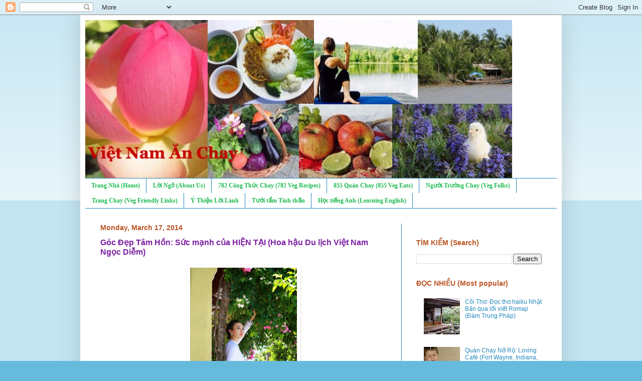

--- FILE ---
content_type: text/html; charset=UTF-8
request_url: https://www.vietnamanchay.com/2014/03/goc-ep-tam-hon-suc-manh-cua-hien-tai.html
body_size: 14397
content:
<!DOCTYPE html>
<html class='v2' dir='ltr' lang='en' xmlns='https://www.w3.org/1999/xhtml' xmlns:b='http://www.google.com/2005/gml/b' xmlns:data='http://www.google.com/2005/gml/data' xmlns:expr='http://www.google.com/2005/gml/expr'>
<head>
<link href='https://www.blogger.com/static/v1/widgets/335934321-css_bundle_v2.css' rel='stylesheet' type='text/css'/>
<script async='async' src='//pagead2.googlesyndication.com/pagead/js/adsbygoogle.js'></script>
<script>
  (adsbygoogle = window.adsbygoogle || []).push({
    google_ad_client: "ca-pub-3977520988738908",
    enable_page_level_ads: true
  });
</script>
<meta content='width=1100' name='viewport'/>
<meta content='text/html; charset=UTF-8' http-equiv='Content-Type'/>
<meta content='blogger' name='generator'/>
<link href='https://www.vietnamanchay.com/favicon.ico' rel='icon' type='image/x-icon'/>
<link href='https://www.vietnamanchay.com/2014/03/goc-ep-tam-hon-suc-manh-cua-hien-tai.html' rel='canonical'/>
<link rel="alternate" type="application/atom+xml" title="Việt Nam Ăn Chay - Atom" href="https://www.vietnamanchay.com/feeds/posts/default" />
<link rel="alternate" type="application/rss+xml" title="Việt Nam Ăn Chay - RSS" href="https://www.vietnamanchay.com/feeds/posts/default?alt=rss" />
<link rel="service.post" type="application/atom+xml" title="Việt Nam Ăn Chay - Atom" href="https://www.blogger.com/feeds/5076848640770974038/posts/default" />

<link rel="alternate" type="application/atom+xml" title="Việt Nam Ăn Chay - Atom" href="https://www.vietnamanchay.com/feeds/1002006979600164158/comments/default" />
<!--Can't find substitution for tag [blog.ieCssRetrofitLinks]-->
<link href='https://blogger.googleusercontent.com/img/b/R29vZ2xl/AVvXsEjGkkeHvO6j0wbqxTrTLwMe2oz_BwaaIRXRu7JAcKxpdtW9r9oGSQAmIaCB9n5GSP2m8vYxq2d0wOfYDKSQSNw6CppzRD8aIi5hq5qAhyphenhyphen5n-yxeuMNFiaAGg8u8W7p9PkkXZss5PbiNR38/s3200/nd.jpg' rel='image_src'/>
<meta content='https://www.vietnamanchay.com/2014/03/goc-ep-tam-hon-suc-manh-cua-hien-tai.html' property='og:url'/>
<meta content='Góc Đẹp Tâm Hồn: Sức mạnh của HIỆN TẠI (Hoa hậu Du lịch Việt Nam Ngọc Diễm)' property='og:title'/>
<meta content='  Photo by Kề Ngọc Dung   Miss Tourism Vietnam 2008 Ngọc Diễm shares her thoughts on &quot;the power of NOW&quot;.   Hoa hậu Du lịch Việt Nam 2008 Pha...' property='og:description'/>
<meta content='https://blogger.googleusercontent.com/img/b/R29vZ2xl/AVvXsEjGkkeHvO6j0wbqxTrTLwMe2oz_BwaaIRXRu7JAcKxpdtW9r9oGSQAmIaCB9n5GSP2m8vYxq2d0wOfYDKSQSNw6CppzRD8aIi5hq5qAhyphenhyphen5n-yxeuMNFiaAGg8u8W7p9PkkXZss5PbiNR38/w1200-h630-p-k-no-nu/nd.jpg' property='og:image'/>
<title>Việt Nam Ăn Chay: Góc Đẹp Tâm Hồn: Sức mạnh của HIỆN TẠI (Hoa hậu Du lịch Việt Nam Ngọc Diễm)</title>
<style id='page-skin-1' type='text/css'><!--
/*
-----------------------------------------------
Blogger Template Style
Name:     Simple
Designer: Blogger
URL:      www.blogger.com
----------------------------------------------- */
/* Content
----------------------------------------------- */
body {
font: normal normal 12px Verdana, Geneva, sans-serif;
color: #7B1FA2;
background: #66bbdd none repeat scroll top left;
padding: 0 40px 40px 40px;
}
html body .region-inner {
min-width: 0;
max-width: 100%;
width: auto;
}
h2 {
font-size: 22px;
}
a:link {
text-decoration:none;
color: #2288bb;
}
a:visited {
text-decoration:none;
color: #21bb53;
}
a:hover {
text-decoration:underline;
color: #8766dd;
}
.body-fauxcolumn-outer .fauxcolumn-inner {
background: transparent url(https://resources.blogblog.com/blogblog/data/1kt/simple/body_gradient_tile_light.png) repeat scroll top left;
_background-image: none;
}
.body-fauxcolumn-outer .cap-top {
position: absolute;
z-index: 1;
height: 400px;
width: 100%;
}
.body-fauxcolumn-outer .cap-top .cap-left {
width: 100%;
background: transparent url(https://resources.blogblog.com/blogblog/data/1kt/simple/gradients_light.png) repeat-x scroll top left;
_background-image: none;
}
.content-outer {
-moz-box-shadow: 0 0 40px rgba(0, 0, 0, .15);
-webkit-box-shadow: 0 0 5px rgba(0, 0, 0, .15);
-goog-ms-box-shadow: 0 0 10px #333333;
box-shadow: 0 0 40px rgba(0, 0, 0, .15);
margin-bottom: 1px;
}
.content-inner {
padding: 10px 10px;
}
.content-inner {
background-color: #ffffff;
}
/* Header
----------------------------------------------- */
.header-outer {
background: transparent none repeat-x scroll 0 -400px;
_background-image: none;
}
.Header h1 {
font: normal normal 60px Arial, Tahoma, Helvetica, FreeSans, sans-serif;
color: #2288bb;
text-shadow: -1px -1px 1px rgba(0, 0, 0, .2);
}
.Header h1 a {
color: #2288bb;
}
.Header .description {
font-size: 140%;
color: #777777;
}
.header-inner .Header .titlewrapper {
padding: 22px 30px;
}
.header-inner .Header .descriptionwrapper {
padding: 0 30px;
}
/* Tabs
----------------------------------------------- */
.tabs-inner .section:first-child {
border-top: 1px solid #2288bb;
}
.tabs-inner .section:first-child ul {
margin-top: -1px;
border-top: 1px solid #2288bb;
border-left: 0 solid #2288bb;
border-right: 0 solid #2288bb;
}
.tabs-inner .widget ul {
background: #ffffff url(https://resources.blogblog.com/blogblog/data/1kt/simple/gradients_light.png) repeat-x scroll 0 -800px;
_background-image: none;
border-bottom: 1px solid #2288bb;
margin-top: 0;
margin-left: -30px;
margin-right: -30px;
}
.tabs-inner .widget li a {
display: inline-block;
padding: .6em 1em;
font: normal bold 12px Georgia, Utopia, 'Palatino Linotype', Palatino, serif;
color: #21bb53;
border-left: 1px solid #ffffff;
border-right: 1px solid #2288bb;
}
.tabs-inner .widget li:first-child a {
border-left: none;
}
.tabs-inner .widget li.selected a, .tabs-inner .widget li a:hover {
color: #000000;
background-color: #66bbdd;
text-decoration: none;
}
/* Columns
----------------------------------------------- */
.main-outer {
border-top: 0 solid #2288bb;
}
.fauxcolumn-left-outer .fauxcolumn-inner {
border-right: 1px solid #2288bb;
}
.fauxcolumn-right-outer .fauxcolumn-inner {
border-left: 1px solid #2288bb;
}
/* Headings
----------------------------------------------- */
div.widget > h2,
div.widget h2.title {
margin: 0 0 1em 0;
font: normal bold 14px Verdana, Geneva, sans-serif;
color: #bb5321;
}
/* Widgets
----------------------------------------------- */
.widget .zippy {
color: #2288bb;
text-shadow: 2px 2px 1px rgba(0, 0, 0, .1);
}
.widget .popular-posts ul {
list-style: none;
}
/* Posts
----------------------------------------------- */
h2.date-header {
font: normal bold 14px Verdana, Geneva, sans-serif;
}
.date-header span {
background-color: transparent;
color: #bb5421;
padding: inherit;
letter-spacing: inherit;
margin: inherit;
}
.main-inner {
padding-top: 30px;
padding-bottom: 30px;
}
.main-inner .column-center-inner {
padding: 0 15px;
}
.main-inner .column-center-inner .section {
margin: 0 15px;
}
.post {
margin: 0 0 25px 0;
}
h3.post-title, .comments h4 {
font: normal bold 16px Verdana, Geneva, sans-serif;
margin: .75em 0 0;
}
.post-body {
font-size: 110%;
line-height: 1.4;
position: relative;
}
.post-body img, .post-body .tr-caption-container, .Profile img, .Image img,
.BlogList .item-thumbnail img {
padding: 2px;
background: transparent;
border: 1px solid transparent;
-moz-box-shadow: 1px 1px 5px rgba(0, 0, 0, .1);
-webkit-box-shadow: 1px 1px 5px rgba(0, 0, 0, .1);
box-shadow: 1px 1px 5px rgba(0, 0, 0, .1);
}
.post-body img, .post-body .tr-caption-container {
padding: 5px;
}
.post-body .tr-caption-container {
color: #000000;
}
.post-body .tr-caption-container img {
padding: 0;
background: transparent;
border: none;
-moz-box-shadow: 0 0 0 rgba(0, 0, 0, .1);
-webkit-box-shadow: 0 0 0 rgba(0, 0, 0, .1);
box-shadow: 0 0 0 rgba(0, 0, 0, .1);
}
.post-header {
margin: 0 0 1.5em;
line-height: 1.6;
font-size: 90%;
}
.post-footer {
margin: 20px -2px 0;
padding: 5px 10px;
color: #bb5421;
background-color: #f9f9f9;
border-bottom: 1px solid #eeeeee;
line-height: 1.6;
font-size: 90%;
}
#comments .comment-author {
padding-top: 1.5em;
border-top: 1px solid #2288bb;
background-position: 0 1.5em;
}
#comments .comment-author:first-child {
padding-top: 0;
border-top: none;
}
.avatar-image-container {
margin: .2em 0 0;
}
#comments .avatar-image-container img {
border: 1px solid transparent;
}
/* Comments
----------------------------------------------- */
.comments .comments-content .icon.blog-author {
background-repeat: no-repeat;
background-image: url([data-uri]);
}
.comments .comments-content .loadmore a {
border-top: 1px solid #2288bb;
border-bottom: 1px solid #2288bb;
}
.comments .comment-thread.inline-thread {
background-color: #f9f9f9;
}
.comments .continue {
border-top: 2px solid #2288bb;
}
/* Accents
---------------------------------------------- */
.section-columns td.columns-cell {
border-left: 1px solid #2288bb;
}
.blog-pager {
background: transparent none no-repeat scroll top center;
}
.blog-pager-older-link, .home-link,
.blog-pager-newer-link {
background-color: #ffffff;
padding: 5px;
}
.footer-outer {
border-top: 0 dashed #bbbbbb;
}
/* Mobile
----------------------------------------------- */
body.mobile  {
background-size: auto;
}
.mobile .body-fauxcolumn-outer {
background: transparent none repeat scroll top left;
}
.mobile .body-fauxcolumn-outer .cap-top {
background-size: 100% auto;
}
.mobile .content-outer {
-webkit-box-shadow: 0 0 3px rgba(0, 0, 0, .15);
box-shadow: 0 0 3px rgba(0, 0, 0, .15);
}
.mobile .tabs-inner .widget ul {
margin-left: 0;
margin-right: 0;
}
.mobile .post {
margin: 0;
}
.mobile .main-inner .column-center-inner .section {
margin: 0;
}
.mobile .date-header span {
padding: 0.1em 10px;
margin: 0 -10px;
}
.mobile h3.post-title {
margin: 0;
}
.mobile .blog-pager {
background: transparent none no-repeat scroll top center;
}
.mobile .footer-outer {
border-top: none;
}
.mobile .main-inner, .mobile .footer-inner {
background-color: #ffffff;
}
.mobile-index-contents {
color: #7B1FA2;
}
.mobile-link-button {
background-color: #2288bb;
}
.mobile-link-button a:link, .mobile-link-button a:visited {
color: #ffffff;
}
.mobile .tabs-inner .section:first-child {
border-top: none;
}
.mobile .tabs-inner .PageList .widget-content {
background-color: #66bbdd;
color: #000000;
border-top: 1px solid #2288bb;
border-bottom: 1px solid #2288bb;
}
.mobile .tabs-inner .PageList .widget-content .pagelist-arrow {
border-left: 1px solid #2288bb;
}

--></style>
<style id='template-skin-1' type='text/css'><!--
body {
min-width: 960px;
}
.content-outer, .content-fauxcolumn-outer, .region-inner {
min-width: 960px;
max-width: 960px;
_width: 960px;
}
.main-inner .columns {
padding-left: 0;
padding-right: 310px;
}
.main-inner .fauxcolumn-center-outer {
left: 0;
right: 310px;
/* IE6 does not respect left and right together */
_width: expression(this.parentNode.offsetWidth -
parseInt("0") -
parseInt("310px") + 'px');
}
.main-inner .fauxcolumn-left-outer {
width: 0;
}
.main-inner .fauxcolumn-right-outer {
width: 310px;
}
.main-inner .column-left-outer {
width: 0;
right: 100%;
margin-left: -0;
}
.main-inner .column-right-outer {
width: 310px;
margin-right: -310px;
}
#layout {
min-width: 0;
}
#layout .content-outer {
min-width: 0;
width: 800px;
}
#layout .region-inner {
min-width: 0;
width: auto;
}
body#layout div.add_widget {
padding: 8px;
}
body#layout div.add_widget a {
margin-left: 32px;
}
--></style>
<link href='https://www.blogger.com/dyn-css/authorization.css?targetBlogID=5076848640770974038&amp;zx=6f502d0b-8ba4-457e-ac1e-baaa2eb5eaeb' media='none' onload='if(media!=&#39;all&#39;)media=&#39;all&#39;' rel='stylesheet'/><noscript><link href='https://www.blogger.com/dyn-css/authorization.css?targetBlogID=5076848640770974038&amp;zx=6f502d0b-8ba4-457e-ac1e-baaa2eb5eaeb' rel='stylesheet'/></noscript>
<meta name='google-adsense-platform-account' content='ca-host-pub-1556223355139109'/>
<meta name='google-adsense-platform-domain' content='blogspot.com'/>

</head>
<body class='loading variant-pale'>
<div class='navbar section' id='navbar' name='Navbar'><div class='widget Navbar' data-version='1' id='Navbar1'><script type="text/javascript">
    function setAttributeOnload(object, attribute, val) {
      if(window.addEventListener) {
        window.addEventListener('load',
          function(){ object[attribute] = val; }, false);
      } else {
        window.attachEvent('onload', function(){ object[attribute] = val; });
      }
    }
  </script>
<div id="navbar-iframe-container"></div>
<script type="text/javascript" src="https://apis.google.com/js/platform.js"></script>
<script type="text/javascript">
      gapi.load("gapi.iframes:gapi.iframes.style.bubble", function() {
        if (gapi.iframes && gapi.iframes.getContext) {
          gapi.iframes.getContext().openChild({
              url: 'https://www.blogger.com/navbar/5076848640770974038?po\x3d1002006979600164158\x26origin\x3dhttps://www.vietnamanchay.com',
              where: document.getElementById("navbar-iframe-container"),
              id: "navbar-iframe"
          });
        }
      });
    </script><script type="text/javascript">
(function() {
var script = document.createElement('script');
script.type = 'text/javascript';
script.src = '//pagead2.googlesyndication.com/pagead/js/google_top_exp.js';
var head = document.getElementsByTagName('head')[0];
if (head) {
head.appendChild(script);
}})();
</script>
</div></div>
<div class='body-fauxcolumns'>
<div class='fauxcolumn-outer body-fauxcolumn-outer'>
<div class='cap-top'>
<div class='cap-left'></div>
<div class='cap-right'></div>
</div>
<div class='fauxborder-left'>
<div class='fauxborder-right'></div>
<div class='fauxcolumn-inner'>
</div>
</div>
<div class='cap-bottom'>
<div class='cap-left'></div>
<div class='cap-right'></div>
</div>
</div>
</div>
<div class='content'>
<div class='content-fauxcolumns'>
<div class='fauxcolumn-outer content-fauxcolumn-outer'>
<div class='cap-top'>
<div class='cap-left'></div>
<div class='cap-right'></div>
</div>
<div class='fauxborder-left'>
<div class='fauxborder-right'></div>
<div class='fauxcolumn-inner'>
</div>
</div>
<div class='cap-bottom'>
<div class='cap-left'></div>
<div class='cap-right'></div>
</div>
</div>
</div>
<div class='content-outer'>
<div class='content-cap-top cap-top'>
<div class='cap-left'></div>
<div class='cap-right'></div>
</div>
<div class='fauxborder-left content-fauxborder-left'>
<div class='fauxborder-right content-fauxborder-right'></div>
<div class='content-inner'>
<header>
<div class='header-outer'>
<div class='header-cap-top cap-top'>
<div class='cap-left'></div>
<div class='cap-right'></div>
</div>
<div class='fauxborder-left header-fauxborder-left'>
<div class='fauxborder-right header-fauxborder-right'></div>
<div class='region-inner header-inner'>
<div class='header section' id='header' name='Header'><div class='widget Header' data-version='1' id='Header1'>
<div id='header-inner'>
<a href='https://www.vietnamanchay.com/' style='display: block'>
<img alt='Việt Nam Ăn Chay' height='315px; ' id='Header1_headerimg' src='https://blogger.googleusercontent.com/img/b/R29vZ2xl/AVvXsEis1EK8aKYBIEqWKbIVxUyeLRZCVweMWE1ONX1VqnXvV_JwWQ_pD9XYrqyIZBHSXrkAgrR5JiB0bdSXZQrG-30VaT8_sNDXadgKQV1v4l7kH15j6I6zqz5iE5s_qyXqXfDu2-ug00TVwOLY/s1600/banner.jpg' style='display: block' width='851px; '/>
</a>
</div>
</div></div>
</div>
</div>
<div class='header-cap-bottom cap-bottom'>
<div class='cap-left'></div>
<div class='cap-right'></div>
</div>
</div>
</header>
<div class='tabs-outer'>
<div class='tabs-cap-top cap-top'>
<div class='cap-left'></div>
<div class='cap-right'></div>
</div>
<div class='fauxborder-left tabs-fauxborder-left'>
<div class='fauxborder-right tabs-fauxborder-right'></div>
<div class='region-inner tabs-inner'>
<div class='tabs section' id='crosscol' name='Cross-Column'><div class='widget PageList' data-version='1' id='PageList1'>
<div class='widget-content'>
<ul>
<li>
<a href='https://www.vietnamanchay.com/'>Trang Nhà (Home)</a>
</li>
<li>
<a href='http://www.vietnamanchay.com/p/loi-ngo.html'>Lời Ngỏ (About Us)</a>
</li>
<li>
<a href='http://www.vietnamanchay.com/p/cong-thuc-chay-vegan-recipes.html'>782 Công Thức Chay (782 Veg Recipes) </a>
</li>
<li>
<a href='https://www.vietnamanchay.com/p/quan-chay-veg-houses.html'>855 Quán Chay (855 Veg Eats)</a>
</li>
<li>
<a href='http://www.vietnamanchay.com/p/nguoi-hung-chay-veg-heroes.html'>Người Trường Chay (Veg Folks)</a>
</li>
<li>
<a href='http://www.vietnamanchay.com/p/trang-chay-veg.html'>Trang Chay (Veg Friendly Links)</a>
</li>
<li>
<a href='https://www.vietnamanchay.com/p/loi-hay-y-ep-inspiring.html'>Ý Thiện Lời Lành </a>
</li>
<li>
<a href='https://www.vietnamanchay.com/p/tinh-than-mind-spirit.html'>Tưới tẩm Tinh thần</a>
</li>
<li>
<a href='https://www.vietnamanchay.com/p/hoc-tie.html'>Học tiếng Anh (Learning English)</a>
</li>
</ul>
<div class='clear'></div>
</div>
</div></div>
<div class='tabs no-items section' id='crosscol-overflow' name='Cross-Column 2'></div>
</div>
</div>
<div class='tabs-cap-bottom cap-bottom'>
<div class='cap-left'></div>
<div class='cap-right'></div>
</div>
</div>
<div class='main-outer'>
<div class='main-cap-top cap-top'>
<div class='cap-left'></div>
<div class='cap-right'></div>
</div>
<div class='fauxborder-left main-fauxborder-left'>
<div class='fauxborder-right main-fauxborder-right'></div>
<div class='region-inner main-inner'>
<div class='columns fauxcolumns'>
<div class='fauxcolumn-outer fauxcolumn-center-outer'>
<div class='cap-top'>
<div class='cap-left'></div>
<div class='cap-right'></div>
</div>
<div class='fauxborder-left'>
<div class='fauxborder-right'></div>
<div class='fauxcolumn-inner'>
</div>
</div>
<div class='cap-bottom'>
<div class='cap-left'></div>
<div class='cap-right'></div>
</div>
</div>
<div class='fauxcolumn-outer fauxcolumn-left-outer'>
<div class='cap-top'>
<div class='cap-left'></div>
<div class='cap-right'></div>
</div>
<div class='fauxborder-left'>
<div class='fauxborder-right'></div>
<div class='fauxcolumn-inner'>
</div>
</div>
<div class='cap-bottom'>
<div class='cap-left'></div>
<div class='cap-right'></div>
</div>
</div>
<div class='fauxcolumn-outer fauxcolumn-right-outer'>
<div class='cap-top'>
<div class='cap-left'></div>
<div class='cap-right'></div>
</div>
<div class='fauxborder-left'>
<div class='fauxborder-right'></div>
<div class='fauxcolumn-inner'>
</div>
</div>
<div class='cap-bottom'>
<div class='cap-left'></div>
<div class='cap-right'></div>
</div>
</div>
<!-- corrects IE6 width calculation -->
<div class='columns-inner'>
<div class='column-center-outer'>
<div class='column-center-inner'>
<div class='main section' id='main' name='Main'><div class='widget Blog' data-version='1' id='Blog1'>
<div class='blog-posts hfeed'>

          <div class="date-outer">
        
<h2 class='date-header'><span>Monday, March 17, 2014</span></h2>

          <div class="date-posts">
        
<div class='post-outer'>
<div class='post hentry uncustomized-post-template' itemprop='blogPost' itemscope='itemscope' itemtype='http://schema.org/BlogPosting'>
<meta content='https://blogger.googleusercontent.com/img/b/R29vZ2xl/AVvXsEjGkkeHvO6j0wbqxTrTLwMe2oz_BwaaIRXRu7JAcKxpdtW9r9oGSQAmIaCB9n5GSP2m8vYxq2d0wOfYDKSQSNw6CppzRD8aIi5hq5qAhyphenhyphen5n-yxeuMNFiaAGg8u8W7p9PkkXZss5PbiNR38/s3200/nd.jpg' itemprop='image_url'/>
<meta content='5076848640770974038' itemprop='blogId'/>
<meta content='1002006979600164158' itemprop='postId'/>
<a name='1002006979600164158'></a>
<h3 class='post-title entry-title' itemprop='name'>
Góc Đẹp Tâm Hồn: Sức mạnh của HIỆN TẠI (Hoa hậu Du lịch Việt Nam Ngọc Diễm)
</h3>
<div class='post-header'>
<div class='post-header-line-1'></div>
</div>
<div class='post-body entry-content' id='post-body-1002006979600164158' itemprop='description articleBody'>
<table align="center" cellpadding="0" cellspacing="0" class="tr-caption-container" style="margin-left: auto; margin-right: auto; text-align: center;"><tbody>
<tr><td style="text-align: center;"><a href="https://blogger.googleusercontent.com/img/b/R29vZ2xl/AVvXsEjGkkeHvO6j0wbqxTrTLwMe2oz_BwaaIRXRu7JAcKxpdtW9r9oGSQAmIaCB9n5GSP2m8vYxq2d0wOfYDKSQSNw6CppzRD8aIi5hq5qAhyphenhyphen5n-yxeuMNFiaAGg8u8W7p9PkkXZss5PbiNR38/s3200/nd.jpg" imageanchor="1" style="margin-left: auto; margin-right: auto;"><img border="0" height="320" src="https://blogger.googleusercontent.com/img/b/R29vZ2xl/AVvXsEjGkkeHvO6j0wbqxTrTLwMe2oz_BwaaIRXRu7JAcKxpdtW9r9oGSQAmIaCB9n5GSP2m8vYxq2d0wOfYDKSQSNw6CppzRD8aIi5hq5qAhyphenhyphen5n-yxeuMNFiaAGg8u8W7p9PkkXZss5PbiNR38/s3200/nd.jpg" width="213" /></a></td></tr>
<tr><td class="tr-caption" style="text-align: center;"><span style="color: #741b47;">Photo by Kề Ngọc Dung</span></td></tr>
</tbody></table>
<span style="color: purple;">Miss Tourism Vietnam 2008 Ngọc Diễm shares her thoughts on "the power of NOW".</span><br />
<br />
Hoa hậu Du lịch Việt Nam 2008 Phan thị Ngọc Diễm chia sẻ thông điệp về ý nghĩa "Sức mạnh của HIỆN TẠI". Ngọc Diễm sinh năm 1987, nguyên quán Cam Ranh, Khánh Hòa. Với tiếng nói ngọt ngào, Ngọc Diễm cũng bước vào sinh hoạt dẫn chương trình và đóng phim.<br />
<br />
<div style="text-align: center;">
<iframe allowfullscreen="" frameborder="0" height="315" src="//www.youtube.com/embed/TUFR9PS_Dt0?rel=0" width="560"></iframe></div>
<div style="text-align: center;">
<br /></div>
<div style="text-align: center;">
<br /></div>
<div style='clear: both;'></div>
</div>
<div class='post-footer'>
<div class='post-footer-line post-footer-line-1'>
<span class='post-author vcard'>
Posted by
<span class='fn' itemprop='author' itemscope='itemscope' itemtype='http://schema.org/Person'>
<span itemprop='name'>Việt Nam Ăn Chay</span>
</span>
</span>
<span class='post-timestamp'>
on
<meta content='https://www.vietnamanchay.com/2014/03/goc-ep-tam-hon-suc-manh-cua-hien-tai.html' itemprop='url'/>
<a class='timestamp-link' href='https://www.vietnamanchay.com/2014/03/goc-ep-tam-hon-suc-manh-cua-hien-tai.html' rel='bookmark' title='permanent link'><abbr class='published' itemprop='datePublished' title='2014-03-17T10:17:00-07:00'>March 17, 2014</abbr></a>
</span>
<span class='post-comment-link'>
</span>
<span class='post-icons'>
<span class='item-action'>
<a href='https://www.blogger.com/email-post/5076848640770974038/1002006979600164158' title='Email Post'>
<img alt='' class='icon-action' height='13' src='https://resources.blogblog.com/img/icon18_email.gif' width='18'/>
</a>
</span>
</span>
<div class='post-share-buttons goog-inline-block'>
<a class='goog-inline-block share-button sb-email' href='https://www.blogger.com/share-post.g?blogID=5076848640770974038&postID=1002006979600164158&target=email' target='_blank' title='Email This'><span class='share-button-link-text'>Email This</span></a><a class='goog-inline-block share-button sb-blog' href='https://www.blogger.com/share-post.g?blogID=5076848640770974038&postID=1002006979600164158&target=blog' onclick='window.open(this.href, "_blank", "height=270,width=475"); return false;' target='_blank' title='BlogThis!'><span class='share-button-link-text'>BlogThis!</span></a><a class='goog-inline-block share-button sb-twitter' href='https://www.blogger.com/share-post.g?blogID=5076848640770974038&postID=1002006979600164158&target=twitter' target='_blank' title='Share to X'><span class='share-button-link-text'>Share to X</span></a><a class='goog-inline-block share-button sb-facebook' href='https://www.blogger.com/share-post.g?blogID=5076848640770974038&postID=1002006979600164158&target=facebook' onclick='window.open(this.href, "_blank", "height=430,width=640"); return false;' target='_blank' title='Share to Facebook'><span class='share-button-link-text'>Share to Facebook</span></a><a class='goog-inline-block share-button sb-pinterest' href='https://www.blogger.com/share-post.g?blogID=5076848640770974038&postID=1002006979600164158&target=pinterest' target='_blank' title='Share to Pinterest'><span class='share-button-link-text'>Share to Pinterest</span></a>
</div>
</div>
<div class='post-footer-line post-footer-line-2'>
<span class='post-labels'>
Labels:
<a href='https://www.vietnamanchay.com/search/label/G%C3%B3c%20%C4%90%E1%BA%B9p%20T%C3%A2m%20H%E1%BB%93n' rel='tag'>Góc Đẹp Tâm Hồn</a>
</span>
</div>
<div class='post-footer-line post-footer-line-3'>
<span class='post-location'>
</span>
</div>
</div>
</div>
<div class='comments' id='comments'>
<a name='comments'></a>
</div>
</div>

        </div></div>
      
</div>
<div class='blog-pager' id='blog-pager'>
<span id='blog-pager-newer-link'>
<a class='blog-pager-newer-link' href='https://www.vietnamanchay.com/2014/03/rau-tuoi-13-loai-rau-thom-chua-benh-yen.html' id='Blog1_blog-pager-newer-link' title='Newer Post'>Newer Post</a>
</span>
<span id='blog-pager-older-link'>
<a class='blog-pager-older-link' href='https://www.vietnamanchay.com/2014/03/bon-bien-mot-nha-hoa-hau-gioi-rosanna.html' id='Blog1_blog-pager-older-link' title='Older Post'>Older Post</a>
</span>
<a class='home-link' href='https://www.vietnamanchay.com/'>Home</a>
</div>
<div class='clear'></div>
<div class='post-feeds'>
</div>
</div></div>
</div>
</div>
<div class='column-left-outer'>
<div class='column-left-inner'>
<aside>
</aside>
</div>
</div>
<div class='column-right-outer'>
<div class='column-right-inner'>
<aside>
<div class='sidebar section' id='sidebar-right-1'><div class='widget HTML' data-version='1' id='HTML1'>
<div class='widget-content'>
<script type="text/javascript" language="JavaScript" src="//www.informatik.uni-leipzig.de/~duc/amlich/JavaScript/amlich-hnd.js">
</script>
<script language="JavaScript">
<!--
setOutputSize("small");
document.writeln(printSelectedMonth());
-->
</script>
</div>
<div class='clear'></div>
</div><div class='widget BlogSearch' data-version='1' id='BlogSearch1'>
<h2 class='title'>TÌM KIẾM (Search)</h2>
<div class='widget-content'>
<div id='BlogSearch1_form'>
<form action='https://www.vietnamanchay.com/search' class='gsc-search-box' target='_top'>
<table cellpadding='0' cellspacing='0' class='gsc-search-box'>
<tbody>
<tr>
<td class='gsc-input'>
<input autocomplete='off' class='gsc-input' name='q' size='10' title='search' type='text' value=''/>
</td>
<td class='gsc-search-button'>
<input class='gsc-search-button' title='search' type='submit' value='Search'/>
</td>
</tr>
</tbody>
</table>
</form>
</div>
</div>
<div class='clear'></div>
</div><div class='widget PopularPosts' data-version='1' id='PopularPosts2'>
<h2>ĐỌC NHIỀU (Most popular)</h2>
<div class='widget-content popular-posts'>
<ul>
<li>
<div class='item-thumbnail-only'>
<div class='item-thumbnail'>
<a href='https://www.vietnamanchay.com/2010/12/coi-tho-oc-tho-haiku-nhat-ban-qua-loi.html' target='_blank'>
<img alt='' border='0' src='https://blogger.googleusercontent.com/img/b/R29vZ2xl/AVvXsEiPJsvAWXzlSsgdCcEC-P78dbc-I8gOnLeGgPAcQGtFXE4_AMbo5lIdl9arbSEc82LjkAeCIHz_TUmUExUy83LoJ2lzqfeE7MOyzbmE7wj8epazwu87CbLk0q3KYiaEergsj7C99-4tdyU/w72-h72-p-k-no-nu/japan.jpg'/>
</a>
</div>
<div class='item-title'><a href='https://www.vietnamanchay.com/2010/12/coi-tho-oc-tho-haiku-nhat-ban-qua-loi.html'>Cõi Thơ: Đọc thơ haiku Nhật Bản qua lối viết Romaji (Đàm Trung Pháp)</a></div>
</div>
<div style='clear: both;'></div>
</li>
<li>
<div class='item-thumbnail-only'>
<div class='item-thumbnail'>
<a href='https://www.vietnamanchay.com/2010/05/bep-chay-thanh-nhe-tiec-banh-que-thuan.html' target='_blank'>
<img alt='' border='0' src='https://blogger.googleusercontent.com/img/b/R29vZ2xl/AVvXsEglIhnJ5FKqoerRI4KY-ZxFwx9VnGS3N3fbAPtHN4LQeOwTErEnm8y8bQwleqlZbCAFd-EBqIgI-AY7qCUxa8zi7NPyxu5VeMz2PBl7HDoC9bn2CRKxx5F9PleCpci9Rybn5U2ZKFVlaCir/w72-h72-p-k-no-nu/WORLD_WIDE_VEGAN6_20100523150312_320_240.JPG'/>
</a>
</div>
<div class='item-title'><a href='https://www.vietnamanchay.com/2010/05/bep-chay-thanh-nhe-tiec-banh-que-thuan.html'>Quán Chay Nở Rộ: Loving Café (Fort Wayne, Indiana, USA), Tiệc Bánh Quế Thuần Chay Toàn Cầu</a></div>
</div>
<div style='clear: both;'></div>
</li>
<li>
<div class='item-thumbnail-only'>
<div class='item-thumbnail'>
<a href='https://www.vietnamanchay.com/2011/03/moi-truong-quanh-ta-song-khiem-ton-tiet.html' target='_blank'>
<img alt='' border='0' src='https://blogger.googleusercontent.com/img/b/R29vZ2xl/AVvXsEgFYoUA23kO2XlkslTzET98fmpj87oMFZ5fIgkexSoco8Nt4o51RsJBMfD3l-Vqle3qx_01D13ymttPBROBArwcDYXNoxKW7te3xxDi92r3AvvS3wiHP8OqdXTvl0aKD8ahxTV3M1x1Iik/w72-h72-p-k-no-nu/giaoluu.JPG'/>
</a>
</div>
<div class='item-title'><a href='https://www.vietnamanchay.com/2011/03/moi-truong-quanh-ta-song-khiem-ton-tiet.html'>Môi Trường Quanh Ta: Sống khiêm tốn, tiết kiệm để bảo vệ môi trường</a></div>
</div>
<div style='clear: both;'></div>
</li>
<li>
<div class='item-thumbnail-only'>
<div class='item-thumbnail'>
<a href='https://www.vietnamanchay.com/2011/02/bep-chay-thanh-nhe-gia-vi-thuong-dung.html' target='_blank'>
<img alt='' border='0' src='https://blogger.googleusercontent.com/img/b/R29vZ2xl/AVvXsEjXkQVwzoF4dNQvqhg7y9RsqqbYeLEF8aXfNz2OoTs3FUMr7HWT7WWtyS4v0Ar5zePK6QvsUzMR2KBdnDZ05fMFMFU8EJiA0kqrQooRSjt0PNupVOvG8lKrk5-okDWvCNq0i5JXDC4_oF0/w72-h72-p-k-no-nu/gia+vi.jpg'/>
</a>
</div>
<div class='item-title'><a href='https://www.vietnamanchay.com/2011/02/bep-chay-thanh-nhe-gia-vi-thuong-dung.html'>Bếp Chay Thanh Nhẹ: Gia vị thường dùng trong các món chay (Diệu Sương)</a></div>
</div>
<div style='clear: both;'></div>
</li>
<li>
<div class='item-thumbnail-only'>
<div class='item-thumbnail'>
<a href='https://www.vietnamanchay.com/2017/03/quan-chay-no-ro-top-10-nha-hang-buffet.html' target='_blank'>
<img alt='' border='0' src='https://blogger.googleusercontent.com/img/b/R29vZ2xl/AVvXsEjfnrzsOuJAqzg4Vb6KiIOD0aeHSuddNRa9nz8CZapfT1n7wQFPNRTiRimVpM6ndr_VY5Q_JhiY60dxyzb-GBb7KOnOPx6RkcNrCowgdqwQMcw922WUxZY23O3TNnAqLH9ci1tOwmqmB_4C/w72-h72-p-k-no-nu/conoi.jpg'/>
</a>
</div>
<div class='item-title'><a href='https://www.vietnamanchay.com/2017/03/quan-chay-no-ro-top-10-nha-hang-buffet.html'>Quán Chay Nở Rộ: Top 10 nhà hàng buffet chay nổi bật ở TPHCM</a></div>
</div>
<div style='clear: both;'></div>
</li>
</ul>
<div class='clear'></div>
</div>
</div><div class='widget FeaturedPost' data-version='1' id='FeaturedPost1'>
<h2 class='title'>ĐỌC THÊM (Read more)</h2>
<div class='post-summary'>
<h3><a href='https://www.vietnamanchay.com/2023/09/nep-song-chay-10-thanh-pho-my-than.html'>Nếp Sống Ăn Chay: 10 thành phố Mỹ thân thiện nhất với người ăn chay</a></h3>
<img class='image' src='https://blogger.googleusercontent.com/img/a/AVvXsEgXfEEDqbBp2qvoTyN3vBz2oUh1y4fot8-xxJgS0WRQAo4EBvPQZYjwz-DZ3vOXrmFTt9LqnkQ7jqPGES_ldlfLi4w2_-FopS1SgUwmtQK86Ce52yoVhz5HNRpmdWnNWq14o1g9e8EEN83yBhKHuFCvLRlG57I3YIINEIzky93RWSQc5xWVxtIpJwLXQgAd'/>
</div>
<style type='text/css'>
    .image {
      width: 100%;
    }
  </style>
<div class='clear'></div>
</div><div class='widget BlogArchive' data-version='1' id='BlogArchive1'>
<h2>BÀI ĐÃ ĐĂNG (Archives)</h2>
<div class='widget-content'>
<div id='ArchiveList'>
<div id='BlogArchive1_ArchiveList'>
<select id='BlogArchive1_ArchiveMenu'>
<option value=''>BÀI ĐÃ ĐĂNG (Archives)</option>
<option value='https://www.vietnamanchay.com/2023/10/'>October 2023 (1)</option>
<option value='https://www.vietnamanchay.com/2023/09/'>September 2023 (13)</option>
<option value='https://www.vietnamanchay.com/2020/01/'>January 2020 (2)</option>
<option value='https://www.vietnamanchay.com/2018/10/'>October 2018 (1)</option>
<option value='https://www.vietnamanchay.com/2018/09/'>September 2018 (6)</option>
<option value='https://www.vietnamanchay.com/2018/06/'>June 2018 (2)</option>
<option value='https://www.vietnamanchay.com/2018/05/'>May 2018 (2)</option>
<option value='https://www.vietnamanchay.com/2017/12/'>December 2017 (2)</option>
<option value='https://www.vietnamanchay.com/2017/11/'>November 2017 (2)</option>
<option value='https://www.vietnamanchay.com/2017/10/'>October 2017 (1)</option>
<option value='https://www.vietnamanchay.com/2017/09/'>September 2017 (12)</option>
<option value='https://www.vietnamanchay.com/2017/08/'>August 2017 (13)</option>
<option value='https://www.vietnamanchay.com/2017/07/'>July 2017 (6)</option>
<option value='https://www.vietnamanchay.com/2017/06/'>June 2017 (9)</option>
<option value='https://www.vietnamanchay.com/2017/05/'>May 2017 (25)</option>
<option value='https://www.vietnamanchay.com/2017/04/'>April 2017 (17)</option>
<option value='https://www.vietnamanchay.com/2017/03/'>March 2017 (65)</option>
<option value='https://www.vietnamanchay.com/2017/02/'>February 2017 (65)</option>
<option value='https://www.vietnamanchay.com/2017/01/'>January 2017 (30)</option>
<option value='https://www.vietnamanchay.com/2016/12/'>December 2016 (11)</option>
<option value='https://www.vietnamanchay.com/2016/11/'>November 2016 (17)</option>
<option value='https://www.vietnamanchay.com/2016/10/'>October 2016 (21)</option>
<option value='https://www.vietnamanchay.com/2016/09/'>September 2016 (28)</option>
<option value='https://www.vietnamanchay.com/2016/08/'>August 2016 (13)</option>
<option value='https://www.vietnamanchay.com/2016/07/'>July 2016 (16)</option>
<option value='https://www.vietnamanchay.com/2016/06/'>June 2016 (19)</option>
<option value='https://www.vietnamanchay.com/2016/05/'>May 2016 (5)</option>
<option value='https://www.vietnamanchay.com/2016/04/'>April 2016 (14)</option>
<option value='https://www.vietnamanchay.com/2016/03/'>March 2016 (31)</option>
<option value='https://www.vietnamanchay.com/2016/02/'>February 2016 (36)</option>
<option value='https://www.vietnamanchay.com/2016/01/'>January 2016 (34)</option>
<option value='https://www.vietnamanchay.com/2015/12/'>December 2015 (32)</option>
<option value='https://www.vietnamanchay.com/2015/11/'>November 2015 (33)</option>
<option value='https://www.vietnamanchay.com/2015/10/'>October 2015 (23)</option>
<option value='https://www.vietnamanchay.com/2015/09/'>September 2015 (10)</option>
<option value='https://www.vietnamanchay.com/2015/08/'>August 2015 (2)</option>
<option value='https://www.vietnamanchay.com/2015/07/'>July 2015 (5)</option>
<option value='https://www.vietnamanchay.com/2015/06/'>June 2015 (13)</option>
<option value='https://www.vietnamanchay.com/2015/05/'>May 2015 (6)</option>
<option value='https://www.vietnamanchay.com/2015/04/'>April 2015 (2)</option>
<option value='https://www.vietnamanchay.com/2015/03/'>March 2015 (2)</option>
<option value='https://www.vietnamanchay.com/2015/02/'>February 2015 (5)</option>
<option value='https://www.vietnamanchay.com/2015/01/'>January 2015 (4)</option>
<option value='https://www.vietnamanchay.com/2014/12/'>December 2014 (24)</option>
<option value='https://www.vietnamanchay.com/2014/11/'>November 2014 (36)</option>
<option value='https://www.vietnamanchay.com/2014/10/'>October 2014 (30)</option>
<option value='https://www.vietnamanchay.com/2014/09/'>September 2014 (31)</option>
<option value='https://www.vietnamanchay.com/2014/08/'>August 2014 (34)</option>
<option value='https://www.vietnamanchay.com/2014/07/'>July 2014 (30)</option>
<option value='https://www.vietnamanchay.com/2014/06/'>June 2014 (23)</option>
<option value='https://www.vietnamanchay.com/2014/05/'>May 2014 (12)</option>
<option value='https://www.vietnamanchay.com/2014/04/'>April 2014 (14)</option>
<option value='https://www.vietnamanchay.com/2014/03/'>March 2014 (36)</option>
<option value='https://www.vietnamanchay.com/2014/02/'>February 2014 (21)</option>
<option value='https://www.vietnamanchay.com/2014/01/'>January 2014 (23)</option>
<option value='https://www.vietnamanchay.com/2013/12/'>December 2013 (22)</option>
<option value='https://www.vietnamanchay.com/2013/11/'>November 2013 (32)</option>
<option value='https://www.vietnamanchay.com/2013/10/'>October 2013 (38)</option>
<option value='https://www.vietnamanchay.com/2013/09/'>September 2013 (31)</option>
<option value='https://www.vietnamanchay.com/2013/08/'>August 2013 (32)</option>
<option value='https://www.vietnamanchay.com/2013/07/'>July 2013 (22)</option>
<option value='https://www.vietnamanchay.com/2013/06/'>June 2013 (24)</option>
<option value='https://www.vietnamanchay.com/2013/05/'>May 2013 (11)</option>
<option value='https://www.vietnamanchay.com/2013/04/'>April 2013 (9)</option>
<option value='https://www.vietnamanchay.com/2013/03/'>March 2013 (14)</option>
<option value='https://www.vietnamanchay.com/2013/02/'>February 2013 (12)</option>
<option value='https://www.vietnamanchay.com/2013/01/'>January 2013 (6)</option>
<option value='https://www.vietnamanchay.com/2012/12/'>December 2012 (11)</option>
<option value='https://www.vietnamanchay.com/2012/11/'>November 2012 (3)</option>
<option value='https://www.vietnamanchay.com/2012/10/'>October 2012 (2)</option>
<option value='https://www.vietnamanchay.com/2012/09/'>September 2012 (27)</option>
<option value='https://www.vietnamanchay.com/2012/08/'>August 2012 (37)</option>
<option value='https://www.vietnamanchay.com/2012/07/'>July 2012 (16)</option>
<option value='https://www.vietnamanchay.com/2012/06/'>June 2012 (7)</option>
<option value='https://www.vietnamanchay.com/2012/05/'>May 2012 (14)</option>
<option value='https://www.vietnamanchay.com/2012/04/'>April 2012 (12)</option>
<option value='https://www.vietnamanchay.com/2012/03/'>March 2012 (34)</option>
<option value='https://www.vietnamanchay.com/2012/02/'>February 2012 (50)</option>
<option value='https://www.vietnamanchay.com/2012/01/'>January 2012 (60)</option>
<option value='https://www.vietnamanchay.com/2011/12/'>December 2011 (64)</option>
<option value='https://www.vietnamanchay.com/2011/11/'>November 2011 (37)</option>
<option value='https://www.vietnamanchay.com/2011/10/'>October 2011 (63)</option>
<option value='https://www.vietnamanchay.com/2011/09/'>September 2011 (56)</option>
<option value='https://www.vietnamanchay.com/2011/08/'>August 2011 (68)</option>
<option value='https://www.vietnamanchay.com/2011/07/'>July 2011 (51)</option>
<option value='https://www.vietnamanchay.com/2011/06/'>June 2011 (74)</option>
<option value='https://www.vietnamanchay.com/2011/05/'>May 2011 (108)</option>
<option value='https://www.vietnamanchay.com/2011/04/'>April 2011 (118)</option>
<option value='https://www.vietnamanchay.com/2011/03/'>March 2011 (74)</option>
<option value='https://www.vietnamanchay.com/2011/02/'>February 2011 (84)</option>
<option value='https://www.vietnamanchay.com/2011/01/'>January 2011 (104)</option>
<option value='https://www.vietnamanchay.com/2010/12/'>December 2010 (60)</option>
<option value='https://www.vietnamanchay.com/2010/11/'>November 2010 (60)</option>
<option value='https://www.vietnamanchay.com/2010/10/'>October 2010 (48)</option>
<option value='https://www.vietnamanchay.com/2010/09/'>September 2010 (40)</option>
<option value='https://www.vietnamanchay.com/2010/08/'>August 2010 (39)</option>
<option value='https://www.vietnamanchay.com/2010/07/'>July 2010 (31)</option>
<option value='https://www.vietnamanchay.com/2010/06/'>June 2010 (38)</option>
<option value='https://www.vietnamanchay.com/2010/05/'>May 2010 (45)</option>
<option value='https://www.vietnamanchay.com/2010/04/'>April 2010 (38)</option>
<option value='https://www.vietnamanchay.com/2010/03/'>March 2010 (33)</option>
<option value='https://www.vietnamanchay.com/2010/02/'>February 2010 (26)</option>
<option value='https://www.vietnamanchay.com/2010/01/'>January 2010 (28)</option>
<option value='https://www.vietnamanchay.com/2009/12/'>December 2009 (24)</option>
</select>
</div>
</div>
<div class='clear'></div>
</div>
</div><div class='widget Label' data-version='1' id='Label1'>
<h2>NHÃN (Labels)</h2>
<div class='widget-content cloud-label-widget-content'>
<span class='label-size label-size-5'>
<a dir='ltr' href='https://www.vietnamanchay.com/search/label/B%E1%BA%BFp%20Chay%20Thanh%20Nh%E1%BA%B9'>Bếp Chay Thanh Nhẹ</a>
<span class='label-count' dir='ltr'>(573)</span>
</span>
<span class='label-size label-size-4'>
<a dir='ltr' href='https://www.vietnamanchay.com/search/label/S%E1%BB%A9c%20Kh%E1%BB%8Fe%20C%E1%BB%A7a%20B%E1%BA%A1n'>Sức Khỏe Của Bạn</a>
<span class='label-count' dir='ltr'>(221)</span>
</span>
<span class='label-size label-size-4'>
<a dir='ltr' href='https://www.vietnamanchay.com/search/label/V%C3%AC%20Sao%20%C4%82n%20Chay'>Vì Sao Ăn Chay</a>
<span class='label-count' dir='ltr'>(187)</span>
</span>
<span class='label-size label-size-4'>
<a dir='ltr' href='https://www.vietnamanchay.com/search/label/Ng%C6%B0%E1%BB%9Di%20Tr%C6%B0%E1%BB%9Dng%20Chay'>Người Trường Chay</a>
<span class='label-count' dir='ltr'>(180)</span>
</span>
<span class='label-size label-size-4'>
<a dir='ltr' href='https://www.vietnamanchay.com/search/label/Tin%20Vui%20%C4%82n%20Chay'>Tin Vui Ăn Chay</a>
<span class='label-count' dir='ltr'>(179)</span>
</span>
<span class='label-size label-size-4'>
<a dir='ltr' href='https://www.vietnamanchay.com/search/label/Qu%C3%A1n%20Chay%20N%E1%BB%9F%20R%E1%BB%99'>Quán Chay Nở Rộ</a>
<span class='label-count' dir='ltr'>(130)</span>
</span>
<span class='label-size label-size-4'>
<a dir='ltr' href='https://www.vietnamanchay.com/search/label/Thu%E1%BA%A7n%20Th%E1%BB%B1c%20V%E1%BA%ADt'>Thuần Thực Vật</a>
<span class='label-count' dir='ltr'>(130)</span>
</span>
<span class='label-size label-size-4'>
<a dir='ltr' href='https://www.vietnamanchay.com/search/label/N%E1%BA%BFp%20S%E1%BB%91ng%20%C4%82n%20Chay'>Nếp Sống Ăn Chay</a>
<span class='label-count' dir='ltr'>(114)</span>
</span>
<span class='label-size label-size-4'>
<a dir='ltr' href='https://www.vietnamanchay.com/search/label/B%E1%BA%A1n%20Th%C3%BA%20M%E1%BA%BFn%20Y%C3%AAu'>Bạn Thú Mến Yêu</a>
<span class='label-count' dir='ltr'>(104)</span>
</span>
<span class='label-size label-size-4'>
<a dir='ltr' href='https://www.vietnamanchay.com/search/label/V%C6%B0%E1%BB%9Dn%20Nh%E1%BA%A1c'>Vườn Nhạc</a>
<span class='label-count' dir='ltr'>(79)</span>
</span>
<span class='label-size label-size-4'>
<a dir='ltr' href='https://www.vietnamanchay.com/search/label/L%C3%A0m%20Th%E1%BA%BF%20N%C3%A0o%20%C4%90%E1%BB%83'>Làm Thế Nào Để</a>
<span class='label-count' dir='ltr'>(75)</span>
</span>
<span class='label-size label-size-4'>
<a dir='ltr' href='https://www.vietnamanchay.com/search/label/C%C3%B5i%20Th%C6%A1'>Cõi Thơ</a>
<span class='label-count' dir='ltr'>(69)</span>
</span>
<span class='label-size label-size-4'>
<a dir='ltr' href='https://www.vietnamanchay.com/search/label/Bi%E1%BA%BFn%20%C4%90%E1%BB%95i%20Kh%C3%AD%20H%E1%BA%ADu'>Biến Đổi Khí Hậu</a>
<span class='label-count' dir='ltr'>(66)</span>
</span>
<span class='label-size label-size-4'>
<a dir='ltr' href='https://www.vietnamanchay.com/search/label/G%C3%B3c%20%C4%90%E1%BA%B9p%20T%C3%A2m%20H%E1%BB%93n'>Góc Đẹp Tâm Hồn</a>
<span class='label-count' dir='ltr'>(60)</span>
</span>
<span class='label-size label-size-4'>
<a dir='ltr' href='https://www.vietnamanchay.com/search/label/M%C3%B4i%20Tr%C6%B0%E1%BB%9Dng%20Quanh%20Ta'>Môi Trường Quanh Ta</a>
<span class='label-count' dir='ltr'>(59)</span>
</span>
<span class='label-size label-size-4'>
<a dir='ltr' href='https://www.vietnamanchay.com/search/label/Khu%C3%B4n%20V%C3%A0ng%20Th%C6%B0%E1%BB%9Bc%20Ng%E1%BB%8Dc'>Khuôn Vàng Thước Ngọc</a>
<span class='label-count' dir='ltr'>(58)</span>
</span>
<span class='label-size label-size-3'>
<a dir='ltr' href='https://www.vietnamanchay.com/search/label/Mua%20S%E1%BA%AFm%20H%C3%A0ng%20Chay'>Mua Sắm Hàng Chay</a>
<span class='label-count' dir='ltr'>(37)</span>
</span>
<span class='label-size label-size-3'>
<a dir='ltr' href='https://www.vietnamanchay.com/search/label/Gi%C3%BAp%20Nhau%20Khi%20C%E1%BA%A7n'>Giúp Nhau Khi Cần</a>
<span class='label-count' dir='ltr'>(34)</span>
</span>
<span class='label-size label-size-3'>
<a dir='ltr' href='https://www.vietnamanchay.com/search/label/N%C3%B3i%20Kh%C3%B4ng%20V%E1%BB%9Bi%20Thu%E1%BB%91c%20L%C3%A1'>Nói Không Với Thuốc Lá</a>
<span class='label-count' dir='ltr'>(32)</span>
</span>
<span class='label-size label-size-3'>
<a dir='ltr' href='https://www.vietnamanchay.com/search/label/S%E1%BB%91ng%20%C4%90%E1%BA%B9p'>Sống Đẹp</a>
<span class='label-count' dir='ltr'>(31)</span>
</span>
<span class='label-size label-size-3'>
<a dir='ltr' href='https://www.vietnamanchay.com/search/label/Truy%E1%BB%81n%20Th%E1%BB%91ng%20%C4%82n%20Chay'>Truyền Thống Ăn Chay</a>
<span class='label-count' dir='ltr'>(31)</span>
</span>
<span class='label-size label-size-3'>
<a dir='ltr' href='https://www.vietnamanchay.com/search/label/C%C6%B0%E1%BB%9Di%20C%C6%B0%E1%BB%9Di%20C%C6%B0%E1%BB%9Di'>Cười Cười Cười</a>
<span class='label-count' dir='ltr'>(30)</span>
</span>
<span class='label-size label-size-3'>
<a dir='ltr' href='https://www.vietnamanchay.com/search/label/L%E1%BB%85%20H%E1%BB%99i%20%C4%82n%20Chay'>Lễ Hội Ăn Chay</a>
<span class='label-count' dir='ltr'>(30)</span>
</span>
<span class='label-size label-size-3'>
<a dir='ltr' href='https://www.vietnamanchay.com/search/label/Sinh%20Ho%E1%BA%A1t%20T%E1%BB%AB%20%C3%81i'>Sinh Hoạt Từ Ái</a>
<span class='label-count' dir='ltr'>(29)</span>
</span>
<span class='label-size label-size-3'>
<a dir='ltr' href='https://www.vietnamanchay.com/search/label/S%E1%BB%91ng%20Xanh'>Sống Xanh</a>
<span class='label-count' dir='ltr'>(29)</span>
</span>
<span class='label-size label-size-3'>
<a dir='ltr' href='https://www.vietnamanchay.com/search/label/Gi%E1%BB%9Bi%20Tr%E1%BA%BB%20%C4%82n%20Chay'>Giới Trẻ Ăn Chay</a>
<span class='label-count' dir='ltr'>(28)</span>
</span>
<span class='label-size label-size-3'>
<a dir='ltr' href='https://www.vietnamanchay.com/search/label/C%C3%B9ng%20%C4%90%E1%BB%8Dc%20S%C3%A1ch%20Hay'>Cùng Đọc Sách Hay</a>
<span class='label-count' dir='ltr'>(27)</span>
</span>
<span class='label-size label-size-3'>
<a dir='ltr' href='https://www.vietnamanchay.com/search/label/%C3%8Dch%20Qu%E1%BB%91c%20L%E1%BB%A3i%20D%C3%A2n'>Ích Quốc Lợi Dân</a>
<span class='label-count' dir='ltr'>(25)</span>
</span>
<span class='label-size label-size-3'>
<a dir='ltr' href='https://www.vietnamanchay.com/search/label/Qu%C3%A1ch%20T%C4%A9nh-Ho%C3%A0ng%20Dung%20%C4%82n%20Chay'>Quách Tĩnh-Hoàng Dung Ăn Chay</a>
<span class='label-count' dir='ltr'>(24)</span>
</span>
<span class='label-size label-size-3'>
<a dir='ltr' href='https://www.vietnamanchay.com/search/label/B%E1%BB%91n%20Bi%E1%BB%83n%20M%E1%BB%99t%20Nh%C3%A0'>Bốn Biển Một Nhà</a>
<span class='label-count' dir='ltr'>(22)</span>
</span>
<span class='label-size label-size-3'>
<a dir='ltr' href='https://www.vietnamanchay.com/search/label/Ch%C4%83m%20S%C3%B3c%20Tu%E1%BB%95i%20Th%C6%A1'>Chăm Sóc Tuổi Thơ</a>
<span class='label-count' dir='ltr'>(21)</span>
</span>
<span class='label-size label-size-3'>
<a dir='ltr' href='https://www.vietnamanchay.com/search/label/N%C3%B3i%20Kh%C3%B4ng%20V%E1%BB%9Bi%20R%C6%B0%E1%BB%A3u'>Nói Không Với Rượu</a>
<span class='label-count' dir='ltr'>(21)</span>
</span>
<span class='label-size label-size-3'>
<a dir='ltr' href='https://www.vietnamanchay.com/search/label/Truy%E1%BB%87n%20Ng%E1%BA%AFn'>Truyện Ngắn</a>
<span class='label-count' dir='ltr'>(21)</span>
</span>
<span class='label-size label-size-3'>
<a dir='ltr' href='https://www.vietnamanchay.com/search/label/T%C3%B9y%20B%C3%BAt'>Tùy Bút</a>
<span class='label-count' dir='ltr'>(21)</span>
</span>
<span class='label-size label-size-3'>
<a dir='ltr' href='https://www.vietnamanchay.com/search/label/V%C4%83n%20H%C3%B3a%20Vi%E1%BB%87t%20Nam'>Văn Hóa Việt Nam</a>
<span class='label-count' dir='ltr'>(19)</span>
</span>
<span class='label-size label-size-3'>
<a dir='ltr' href='https://www.vietnamanchay.com/search/label/L%E1%BB%9Di%20Th%C6%B0%C6%A1ng%20Cho%20B%E1%BA%A1n%20Tr%E1%BA%BB'>Lời Thương Cho Bạn Trẻ</a>
<span class='label-count' dir='ltr'>(16)</span>
</span>
<span class='label-size label-size-3'>
<a dir='ltr' href='https://www.vietnamanchay.com/search/label/N%C3%B3i%20Kh%C3%B4ng%20V%E1%BB%9Bi%20Ph%C3%A1%20Thai'>Nói Không Với Phá Thai</a>
<span class='label-count' dir='ltr'>(15)</span>
</span>
<span class='label-size label-size-3'>
<a dir='ltr' href='https://www.vietnamanchay.com/search/label/Khu%20V%C6%B0%E1%BB%9Dn%20Nh%C3%A0%20Ta'>Khu Vườn Nhà Ta</a>
<span class='label-count' dir='ltr'>(13)</span>
</span>
<span class='label-size label-size-3'>
<a dir='ltr' href='https://www.vietnamanchay.com/search/label/Xem%20Phim'>Xem Phim</a>
<span class='label-count' dir='ltr'>(13)</span>
</span>
<span class='label-size label-size-2'>
<a dir='ltr' href='https://www.vietnamanchay.com/search/label/Ti%E1%BA%BFt%20Ki%E1%BB%87m%20L%C3%A0%20V%C3%A0ng'>Tiết Kiệm Là Vàng</a>
<span class='label-count' dir='ltr'>(11)</span>
</span>
<span class='label-size label-size-2'>
<a dir='ltr' href='https://www.vietnamanchay.com/search/label/Thi%C3%AAn%20Nhi%C3%AAn%20Th%C6%B0%20Gi%C3%A3n'>Thiên Nhiên Thư Giãn</a>
<span class='label-count' dir='ltr'>(10)</span>
</span>
<span class='label-size label-size-2'>
<a dir='ltr' href='https://www.vietnamanchay.com/search/label/N%C3%B3i%20Kh%C3%B4ng%20V%E1%BB%9Bi%20Ma%20T%C3%BAy'>Nói Không Với Ma Túy</a>
<span class='label-count' dir='ltr'>(8)</span>
</span>
<span class='label-size label-size-2'>
<a dir='ltr' href='https://www.vietnamanchay.com/search/label/Khoa%20H%E1%BB%8Dc%20Ng%C3%A0y%20Nay'>Khoa Học Ngày Nay</a>
<span class='label-count' dir='ltr'>(7)</span>
</span>
<span class='label-size label-size-2'>
<a dir='ltr' href='https://www.vietnamanchay.com/search/label/V%C5%A9%20Tr%E1%BB%A5%20Bao%20La'>Vũ Trụ Bao La</a>
<span class='label-count' dir='ltr'>(7)</span>
</span>
<span class='label-size label-size-2'>
<a dir='ltr' href='https://www.vietnamanchay.com/search/label/G%C6%B0%C6%A1ng%20S%C3%A1ng'>Gương Sáng</a>
<span class='label-count' dir='ltr'>(6)</span>
</span>
<span class='label-size label-size-2'>
<a dir='ltr' href='https://www.vietnamanchay.com/search/label/L%E1%BB%85%20Ph%E1%BA%ADt%20Th%C4%83m%20Ch%C3%B9a'>Lễ Phật Thăm Chùa</a>
<span class='label-count' dir='ltr'>(6)</span>
</span>
<span class='label-size label-size-2'>
<a dir='ltr' href='https://www.vietnamanchay.com/search/label/Phim%20T%C3%A0i%20Li%E1%BB%87u'>Phim Tài Liệu</a>
<span class='label-count' dir='ltr'>(6)</span>
</span>
<span class='label-size label-size-2'>
<a dir='ltr' href='https://www.vietnamanchay.com/search/label/M%E1%BB%99t%20G%C3%B3c%20%C4%90%E1%BB%8Ba%20C%E1%BA%A7u'>Một Góc Địa Cầu</a>
<span class='label-count' dir='ltr'>(5)</span>
</span>
<span class='label-size label-size-2'>
<a dir='ltr' href='https://www.vietnamanchay.com/search/label/T%C3%A0i%20Nguy%C3%AAn%3A%20N%C6%B0%E1%BB%9Bc'>Tài Nguyên: Nước</a>
<span class='label-count' dir='ltr'>(4)</span>
</span>
<span class='label-size label-size-2'>
<a dir='ltr' href='https://www.vietnamanchay.com/search/label/T%E1%BB%AB%20Th%E1%BA%A3o'>Từ Thảo</a>
<span class='label-count' dir='ltr'>(4)</span>
</span>
<span class='label-size label-size-1'>
<a dir='ltr' href='https://www.vietnamanchay.com/search/label/T%C3%A0i%20Nguy%C3%AAn%3A%20R%E1%BB%ABng'>Tài Nguyên: Rừng</a>
<span class='label-count' dir='ltr'>(2)</span>
</span>
<div class='clear'></div>
</div>
</div></div>
<table border='0' cellpadding='0' cellspacing='0' class='section-columns columns-2'>
<tbody>
<tr>
<td class='first columns-cell'>
<div class='sidebar no-items section' id='sidebar-right-2-1'></div>
</td>
<td class='columns-cell'>
<div class='sidebar no-items section' id='sidebar-right-2-2'></div>
</td>
</tr>
</tbody>
</table>
<div class='sidebar no-items section' id='sidebar-right-3'></div>
</aside>
</div>
</div>
</div>
<div style='clear: both'></div>
<!-- columns -->
</div>
<!-- main -->
</div>
</div>
<div class='main-cap-bottom cap-bottom'>
<div class='cap-left'></div>
<div class='cap-right'></div>
</div>
</div>
<footer>
<div class='footer-outer'>
<div class='footer-cap-top cap-top'>
<div class='cap-left'></div>
<div class='cap-right'></div>
</div>
<div class='fauxborder-left footer-fauxborder-left'>
<div class='fauxborder-right footer-fauxborder-right'></div>
<div class='region-inner footer-inner'>
<div class='foot no-items section' id='footer-1'></div>
<table border='0' cellpadding='0' cellspacing='0' class='section-columns columns-2'>
<tbody>
<tr>
<td class='first columns-cell'>
<div class='foot no-items section' id='footer-2-1'></div>
</td>
<td class='columns-cell'>
<div class='foot no-items section' id='footer-2-2'></div>
</td>
</tr>
</tbody>
</table>
<!-- outside of the include in order to lock Attribution widget -->
<div class='foot section' id='footer-3' name='Footer'><div class='widget Attribution' data-version='1' id='Attribution1'>
<div class='widget-content' style='text-align: center;'>
Info@VietnamAnChay.com. Simple theme. Powered by <a href='https://www.blogger.com' target='_blank'>Blogger</a>.
</div>
<div class='clear'></div>
</div></div>
</div>
</div>
<div class='footer-cap-bottom cap-bottom'>
<div class='cap-left'></div>
<div class='cap-right'></div>
</div>
</div>
</footer>
<!-- content -->
</div>
</div>
<div class='content-cap-bottom cap-bottom'>
<div class='cap-left'></div>
<div class='cap-right'></div>
</div>
</div>
</div>
<script type='text/javascript'>
    window.setTimeout(function() {
        document.body.className = document.body.className.replace('loading', '');
      }, 10);
  </script>

<script type="text/javascript" src="https://www.blogger.com/static/v1/widgets/3845888474-widgets.js"></script>
<script type='text/javascript'>
window['__wavt'] = 'AOuZoY4_gFHGSvtjK3uYI8MPxnvMXP8oUQ:1768729034719';_WidgetManager._Init('//www.blogger.com/rearrange?blogID\x3d5076848640770974038','//www.vietnamanchay.com/2014/03/goc-ep-tam-hon-suc-manh-cua-hien-tai.html','5076848640770974038');
_WidgetManager._SetDataContext([{'name': 'blog', 'data': {'blogId': '5076848640770974038', 'title': 'Vi\u1ec7t Nam \u0102n Chay', 'url': 'https://www.vietnamanchay.com/2014/03/goc-ep-tam-hon-suc-manh-cua-hien-tai.html', 'canonicalUrl': 'https://www.vietnamanchay.com/2014/03/goc-ep-tam-hon-suc-manh-cua-hien-tai.html', 'homepageUrl': 'https://www.vietnamanchay.com/', 'searchUrl': 'https://www.vietnamanchay.com/search', 'canonicalHomepageUrl': 'https://www.vietnamanchay.com/', 'blogspotFaviconUrl': 'https://www.vietnamanchay.com/favicon.ico', 'bloggerUrl': 'https://www.blogger.com', 'hasCustomDomain': true, 'httpsEnabled': true, 'enabledCommentProfileImages': true, 'gPlusViewType': 'FILTERED_POSTMOD', 'adultContent': false, 'analyticsAccountNumber': '', 'encoding': 'UTF-8', 'locale': 'en', 'localeUnderscoreDelimited': 'en', 'languageDirection': 'ltr', 'isPrivate': false, 'isMobile': false, 'isMobileRequest': false, 'mobileClass': '', 'isPrivateBlog': false, 'isDynamicViewsAvailable': true, 'feedLinks': '\x3clink rel\x3d\x22alternate\x22 type\x3d\x22application/atom+xml\x22 title\x3d\x22Vi\u1ec7t Nam \u0102n Chay - Atom\x22 href\x3d\x22https://www.vietnamanchay.com/feeds/posts/default\x22 /\x3e\n\x3clink rel\x3d\x22alternate\x22 type\x3d\x22application/rss+xml\x22 title\x3d\x22Vi\u1ec7t Nam \u0102n Chay - RSS\x22 href\x3d\x22https://www.vietnamanchay.com/feeds/posts/default?alt\x3drss\x22 /\x3e\n\x3clink rel\x3d\x22service.post\x22 type\x3d\x22application/atom+xml\x22 title\x3d\x22Vi\u1ec7t Nam \u0102n Chay - Atom\x22 href\x3d\x22https://www.blogger.com/feeds/5076848640770974038/posts/default\x22 /\x3e\n\n\x3clink rel\x3d\x22alternate\x22 type\x3d\x22application/atom+xml\x22 title\x3d\x22Vi\u1ec7t Nam \u0102n Chay - Atom\x22 href\x3d\x22https://www.vietnamanchay.com/feeds/1002006979600164158/comments/default\x22 /\x3e\n', 'meTag': '', 'adsenseHostId': 'ca-host-pub-1556223355139109', 'adsenseHasAds': false, 'adsenseAutoAds': false, 'boqCommentIframeForm': true, 'loginRedirectParam': '', 'view': '', 'dynamicViewsCommentsSrc': '//www.blogblog.com/dynamicviews/4224c15c4e7c9321/js/comments.js', 'dynamicViewsScriptSrc': '//www.blogblog.com/dynamicviews/2dfa401275732ff9', 'plusOneApiSrc': 'https://apis.google.com/js/platform.js', 'disableGComments': true, 'interstitialAccepted': false, 'sharing': {'platforms': [{'name': 'Get link', 'key': 'link', 'shareMessage': 'Get link', 'target': ''}, {'name': 'Facebook', 'key': 'facebook', 'shareMessage': 'Share to Facebook', 'target': 'facebook'}, {'name': 'BlogThis!', 'key': 'blogThis', 'shareMessage': 'BlogThis!', 'target': 'blog'}, {'name': 'X', 'key': 'twitter', 'shareMessage': 'Share to X', 'target': 'twitter'}, {'name': 'Pinterest', 'key': 'pinterest', 'shareMessage': 'Share to Pinterest', 'target': 'pinterest'}, {'name': 'Email', 'key': 'email', 'shareMessage': 'Email', 'target': 'email'}], 'disableGooglePlus': true, 'googlePlusShareButtonWidth': 0, 'googlePlusBootstrap': '\x3cscript type\x3d\x22text/javascript\x22\x3ewindow.___gcfg \x3d {\x27lang\x27: \x27en\x27};\x3c/script\x3e'}, 'hasCustomJumpLinkMessage': true, 'jumpLinkMessage': '***\u0110\u1eccC TH\xcaM (Read more)...', 'pageType': 'item', 'postId': '1002006979600164158', 'postImageThumbnailUrl': 'https://blogger.googleusercontent.com/img/b/R29vZ2xl/AVvXsEjGkkeHvO6j0wbqxTrTLwMe2oz_BwaaIRXRu7JAcKxpdtW9r9oGSQAmIaCB9n5GSP2m8vYxq2d0wOfYDKSQSNw6CppzRD8aIi5hq5qAhyphenhyphen5n-yxeuMNFiaAGg8u8W7p9PkkXZss5PbiNR38/s72-c/nd.jpg', 'postImageUrl': 'https://blogger.googleusercontent.com/img/b/R29vZ2xl/AVvXsEjGkkeHvO6j0wbqxTrTLwMe2oz_BwaaIRXRu7JAcKxpdtW9r9oGSQAmIaCB9n5GSP2m8vYxq2d0wOfYDKSQSNw6CppzRD8aIi5hq5qAhyphenhyphen5n-yxeuMNFiaAGg8u8W7p9PkkXZss5PbiNR38/s3200/nd.jpg', 'pageName': 'G\xf3c \u0110\u1eb9p T\xe2m H\u1ed3n: S\u1ee9c m\u1ea1nh c\u1ee7a HI\u1ec6N T\u1ea0I (Hoa h\u1eadu Du l\u1ecbch Vi\u1ec7t Nam Ng\u1ecdc Di\u1ec5m)', 'pageTitle': 'Vi\u1ec7t Nam \u0102n Chay: G\xf3c \u0110\u1eb9p T\xe2m H\u1ed3n: S\u1ee9c m\u1ea1nh c\u1ee7a HI\u1ec6N T\u1ea0I (Hoa h\u1eadu Du l\u1ecbch Vi\u1ec7t Nam Ng\u1ecdc Di\u1ec5m)'}}, {'name': 'features', 'data': {}}, {'name': 'messages', 'data': {'edit': 'Edit', 'linkCopiedToClipboard': 'Link copied to clipboard!', 'ok': 'Ok', 'postLink': 'Post Link'}}, {'name': 'template', 'data': {'name': 'custom', 'localizedName': 'Custom', 'isResponsive': false, 'isAlternateRendering': false, 'isCustom': true, 'variant': 'pale', 'variantId': 'pale'}}, {'name': 'view', 'data': {'classic': {'name': 'classic', 'url': '?view\x3dclassic'}, 'flipcard': {'name': 'flipcard', 'url': '?view\x3dflipcard'}, 'magazine': {'name': 'magazine', 'url': '?view\x3dmagazine'}, 'mosaic': {'name': 'mosaic', 'url': '?view\x3dmosaic'}, 'sidebar': {'name': 'sidebar', 'url': '?view\x3dsidebar'}, 'snapshot': {'name': 'snapshot', 'url': '?view\x3dsnapshot'}, 'timeslide': {'name': 'timeslide', 'url': '?view\x3dtimeslide'}, 'isMobile': false, 'title': 'G\xf3c \u0110\u1eb9p T\xe2m H\u1ed3n: S\u1ee9c m\u1ea1nh c\u1ee7a HI\u1ec6N T\u1ea0I (Hoa h\u1eadu Du l\u1ecbch Vi\u1ec7t Nam Ng\u1ecdc Di\u1ec5m)', 'description': '  Photo by K\u1ec1 Ng\u1ecdc Dung   Miss Tourism Vietnam 2008 Ng\u1ecdc Di\u1ec5m shares her thoughts on \x22the power of NOW\x22.   Hoa h\u1eadu Du l\u1ecbch Vi\u1ec7t Nam 2008 Pha...', 'featuredImage': 'https://blogger.googleusercontent.com/img/b/R29vZ2xl/AVvXsEjGkkeHvO6j0wbqxTrTLwMe2oz_BwaaIRXRu7JAcKxpdtW9r9oGSQAmIaCB9n5GSP2m8vYxq2d0wOfYDKSQSNw6CppzRD8aIi5hq5qAhyphenhyphen5n-yxeuMNFiaAGg8u8W7p9PkkXZss5PbiNR38/s3200/nd.jpg', 'url': 'https://www.vietnamanchay.com/2014/03/goc-ep-tam-hon-suc-manh-cua-hien-tai.html', 'type': 'item', 'isSingleItem': true, 'isMultipleItems': false, 'isError': false, 'isPage': false, 'isPost': true, 'isHomepage': false, 'isArchive': false, 'isLabelSearch': false, 'postId': 1002006979600164158}}]);
_WidgetManager._RegisterWidget('_NavbarView', new _WidgetInfo('Navbar1', 'navbar', document.getElementById('Navbar1'), {}, 'displayModeFull'));
_WidgetManager._RegisterWidget('_HeaderView', new _WidgetInfo('Header1', 'header', document.getElementById('Header1'), {}, 'displayModeFull'));
_WidgetManager._RegisterWidget('_PageListView', new _WidgetInfo('PageList1', 'crosscol', document.getElementById('PageList1'), {'title': '', 'links': [{'isCurrentPage': false, 'href': 'https://www.vietnamanchay.com/', 'id': '0', 'title': 'Trang Nh\xe0 (Home)'}, {'isCurrentPage': false, 'href': 'http://www.vietnamanchay.com/p/loi-ngo.html', 'title': 'L\u1eddi Ng\u1ecf (About Us)'}, {'isCurrentPage': false, 'href': 'http://www.vietnamanchay.com/p/cong-thuc-chay-vegan-recipes.html', 'title': '782 C\xf4ng Th\u1ee9c Chay (782 Veg Recipes) '}, {'isCurrentPage': false, 'href': 'https://www.vietnamanchay.com/p/quan-chay-veg-houses.html', 'id': '8684452989523181766', 'title': '855 Qu\xe1n Chay (855 Veg Eats)'}, {'isCurrentPage': false, 'href': 'http://www.vietnamanchay.com/p/nguoi-hung-chay-veg-heroes.html', 'title': 'Ng\u01b0\u1eddi Tr\u01b0\u1eddng Chay (Veg Folks)'}, {'isCurrentPage': false, 'href': 'http://www.vietnamanchay.com/p/trang-chay-veg.html', 'title': 'Trang Chay (Veg Friendly Links)'}, {'isCurrentPage': false, 'href': 'https://www.vietnamanchay.com/p/loi-hay-y-ep-inspiring.html', 'id': '2200459780699281550', 'title': '\xdd Thi\u1ec7n L\u1eddi L\xe0nh '}, {'isCurrentPage': false, 'href': 'https://www.vietnamanchay.com/p/tinh-than-mind-spirit.html', 'id': '4646944825856556179', 'title': 'T\u01b0\u1edbi t\u1ea9m Tinh th\u1ea7n'}, {'isCurrentPage': false, 'href': 'https://www.vietnamanchay.com/p/hoc-tie.html', 'id': '1729111895945884574', 'title': 'H\u1ecdc ti\u1ebfng Anh (Learning English)'}], 'mobile': false, 'showPlaceholder': true, 'hasCurrentPage': false}, 'displayModeFull'));
_WidgetManager._RegisterWidget('_BlogView', new _WidgetInfo('Blog1', 'main', document.getElementById('Blog1'), {'cmtInteractionsEnabled': false}, 'displayModeFull'));
_WidgetManager._RegisterWidget('_HTMLView', new _WidgetInfo('HTML1', 'sidebar-right-1', document.getElementById('HTML1'), {}, 'displayModeFull'));
_WidgetManager._RegisterWidget('_BlogSearchView', new _WidgetInfo('BlogSearch1', 'sidebar-right-1', document.getElementById('BlogSearch1'), {}, 'displayModeFull'));
_WidgetManager._RegisterWidget('_PopularPostsView', new _WidgetInfo('PopularPosts2', 'sidebar-right-1', document.getElementById('PopularPosts2'), {}, 'displayModeFull'));
_WidgetManager._RegisterWidget('_FeaturedPostView', new _WidgetInfo('FeaturedPost1', 'sidebar-right-1', document.getElementById('FeaturedPost1'), {}, 'displayModeFull'));
_WidgetManager._RegisterWidget('_BlogArchiveView', new _WidgetInfo('BlogArchive1', 'sidebar-right-1', document.getElementById('BlogArchive1'), {'languageDirection': 'ltr', 'loadingMessage': 'Loading\x26hellip;'}, 'displayModeFull'));
_WidgetManager._RegisterWidget('_LabelView', new _WidgetInfo('Label1', 'sidebar-right-1', document.getElementById('Label1'), {}, 'displayModeFull'));
_WidgetManager._RegisterWidget('_AttributionView', new _WidgetInfo('Attribution1', 'footer-3', document.getElementById('Attribution1'), {}, 'displayModeFull'));
</script>
</body>
</html>

--- FILE ---
content_type: text/html; charset=utf-8
request_url: https://www.google.com/recaptcha/api2/aframe
body_size: 267
content:
<!DOCTYPE HTML><html><head><meta http-equiv="content-type" content="text/html; charset=UTF-8"></head><body><script nonce="X3l-nUqYVmQDlnwrxgrj-g">/** Anti-fraud and anti-abuse applications only. See google.com/recaptcha */ try{var clients={'sodar':'https://pagead2.googlesyndication.com/pagead/sodar?'};window.addEventListener("message",function(a){try{if(a.source===window.parent){var b=JSON.parse(a.data);var c=clients[b['id']];if(c){var d=document.createElement('img');d.src=c+b['params']+'&rc='+(localStorage.getItem("rc::a")?sessionStorage.getItem("rc::b"):"");window.document.body.appendChild(d);sessionStorage.setItem("rc::e",parseInt(sessionStorage.getItem("rc::e")||0)+1);localStorage.setItem("rc::h",'1768729037585');}}}catch(b){}});window.parent.postMessage("_grecaptcha_ready", "*");}catch(b){}</script></body></html>